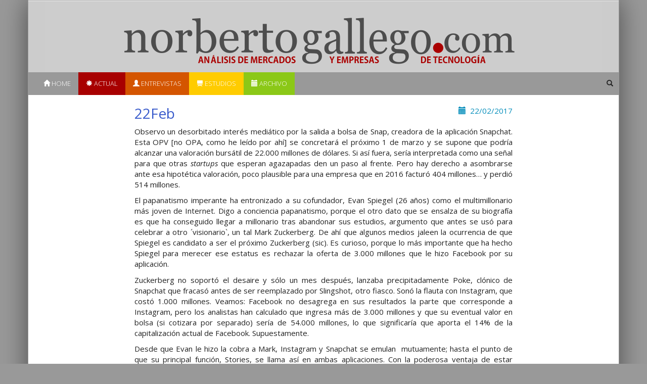

--- FILE ---
content_type: text/html; charset=UTF-8
request_url: https://norbertogallego.com/22feb-4/2017/02/22/
body_size: 4580
content:
<!DOCTYPE html>
<html lang="en">
    <head>
        <!-- GA start -->
        <script async src="https://www.googletagmanager.com/gtag/js?id=UA-90686-3"></script>
        <script>
          window.dataLayer = window.dataLayer || [];
          function gtag(){dataLayer.push(arguments);}
          gtag('js', new Date());
          gtag('config', 'UA-90686-3');
        </script>
        <!-- GA end -->

        <meta charset="utf-8">
        <meta http-equiv="X-UA-Compatible" content="IE=edge">
        <meta name="viewport" content="width=device-width, initial-scale=1">
        <title>NorbertoGallego.com :: Análisis de mercados y empresas de tecnología</title>

        <link href="https://norbertogallego.com/wp-content/themes/norberto-responsive/lib/bootstrap/css/bootstrap.min.css" rel="stylesheet">
        <link href="https://norbertogallego.com/wp-content/themes/norberto-responsive/lib/fancybox/jquery.fancybox.css" rel="stylesheet">
        <link href="https://norbertogallego.com/wp-content/themes/norberto-responsive/css/style.css?v=5" rel="stylesheet">
        <link rel="stylesheet" href="https://fonts.googleapis.com/css?family=Crimson+Text">

        <!--[if lt IE 9]>
        <script src="https://oss.maxcdn.com/html5shiv/3.7.2/html5shiv.min.js"></script>
        <script src="https://oss.maxcdn.com/respond/1.4.2/respond.min.js"></script>
        <![endif]-->
        <? wp_head() ?>
    </head>
    <body>
        <div class="container ng-container">
            <div class="row ng-publi">
                <div class="col-xs-12 text-center">
                                    </div>
            </div>

            <div class="masthead ng-head">
                <a href="/">
                    <img class="logo hidden-xs img-responsive" src="https://norbertogallego.com/wp-content/themes/norberto-responsive/img/logo.png"/>
                    <img class="logo visible-xs-block img-responsive" src="https://norbertogallego.com/wp-content/themes/norberto-responsive/img/logo-xs.png"/>
                </a>

                <nav class="navbar navbar-default">
                       <!-- Brand and toggle get grouped for better mobile display -->
                        <div class="navbar-header">
                          <button type="button" class="navbar-toggle collapsed" data-toggle="collapse" data-target="#bs-example-navbar-collapse-1" aria-expanded="false">
                            <span class="sr-only">Toggle navigation</span>

                            <span class="icon-bar"></span>
                            <span class="icon-bar"></span>
                            <span class="icon-bar"></span>
                          </button>
                        </div>
                        <div class="collapse navbar-collapse" id="bs-example-navbar-collapse-1">
                            <ul class="nav navbar-nav ng-nav">
                                <li class="ng-nav__item ng-nav__item--home active"><a href="/"><span class="glyphicon glyphicon-home"></span> Home</a></li>
                                <li class="ng-nav__item ng-nav__item--actualidad"><a href="/category/actualidad"><span class="glyphicon glyphicon-asterisk"></span> Actual</a></li>
                                <li class="ng-nav__item ng-nav__item--entrevistas"><a  href="/category/entrevistas"><span class="glyphicon glyphicon-user"></span> Entrevistas</a></li>
                                <li class="ng-nav__item ng-nav__item--estudios"><a  href="/category/estudios"><span class="glyphicon glyphicon-blackboard"></span> Estudios</a></li>
                                <li class="ng-nav__item ng-nav__item--archivo"><a href="/archivo"><span class="glyphicon glyphicon-calendar"></span> Archivo</a></li>
                            </ul>
                            <ul class="nav navbar-nav navbar-right ng-search">
                                <form role="search" method="get" id="searchform" class="searchform" action="/">
                                    <li class="pull-right ng-nav__item ng-nav__item--search">
                                        <span class="glyphicon glyphicon-search"></span>
                                        <input type="text" value="" name="s" id="s">
                                    </li>
                                </form>
                            </ul>
                        </div>
                </nav>
            </div>

<div class="row">
    <div class="col-sm-2 hidden-xs">
            </div>

    <div class="col-sm-8">
        <div class="ng-article ng-article--epistolas">
            <div class="pull-right text-primary">
                <span class="glyphicon glyphicon-calendar" aria-hidden="true"></span>&nbsp;
                22/02/2017            </div>
            <h2>22Feb</h2>
            
            <div class="post_content text-justify">
                <p><p>Observo un desorbitado interés mediático por la salida a bolsa de Snap, creadora de la aplicación Snapchat. Esta OPV [no OPA, como he leído por ahí] se concretará el próximo 1 de marzo y se supone que podría alcanzar una valoración bursátil de 22.000 millones de dólares. Si así fuera, sería interpretada como una señal para que otras <em>startups</em> que esperan agazapadas den un paso al frente. Pero hay derecho a asombrarse ante esa hipotética valoración, poco plausible para una empresa que en 2016 facturó 404 millones&#8230; y perdió 514 millones.</p>
<p>El papanatismo imperante ha entronizado a su cofundador, Evan Spiegel (26 años) como el multimillonario más joven de Internet. Digo a conciencia papanatismo, porque el otro dato que se ensalza de su biografía es que ha conseguido llegar a millonario tras abandonar sus estudios, argumento que antes se usó para celebrar a otro ´visionario`, un tal Mark Zuckerberg. De ahí que algunos medios jaleen la ocurrencia de que Spiegel es candidato a ser el próximo Zuckerberg (sic). Es curioso, porque lo más importante que ha hecho Spiegel para merecer ese estatus es rechazar la oferta de 3.000 millones que le hizo Facebook por su aplicación.</p>
<p>Zuckerberg no soportó el desaire y sólo un mes después, lanzaba precipitadamente Poke, clónico de Snapchat que fracasó antes de ser reemplazado por Slingshot, otro fiasco. Sonó la flauta con Instagram, que costó 1.000 millones. Veamos: Facebook no desagrega en sus resultados la parte que corresponde a Instagram, pero los analistas han calculado que ingresa más de 3.000 millones y que su eventual valor en bolsa (si cotizara por separado) sería de 54.000 millones, lo que significaría que aporta el 14% de la capitalización actual de Facebook. Supuestamente.</p>
<p>Desde que Evan le hizo la cobra a Mark, Instagram y Snapchat se emulan  mutuamente; hasta el punto de que su principal función, Stories, se llama así en ambas aplicaciones. Con la poderosa ventaja de estar asociada a la plataforma de Facebook, Instagram ha podido alcanzar en diciembre la cifra de 600 millones de usuarios activos mensuales, mientras Snapchat no pasaba de 158 millones. Además, su ritmo de crecimiento viene flaqueando porque cada novedad que incorpora Snapchat es replicada de inmediato por su rival, que así frena sus intentos de ganar cuota.</p>
<p>Cuando Facebook salió a bolsa en 2011 [y bien que las pasó canutas <a href="http://www.norbertogallego.com/segundo-aviso-facebook-pincha-en-hueso/2012/07/30/">para superar una fría acogida</a>], su  ingreso medio por usuario era de 3,20 dólares; a título de comparación, cinco años después el ingreso medio de Snapchat era de 2,15 dólares por usuario. Son otros tiempos, pero algo no ha cambiado: en Internet, los ingresos publicitarios se obtienen en función del número de usuarios y, sobre todo, del tiempo que cada uno pasa enganchado a la aplicación. Estos dos factores sirven para maximizar el precio de los anuncios. En esto, la distancia entre Snap e Instagram es sideral.</p>
<p>Se puede sostener que la OPV es prematura, que comparativamente<a href="http://www.norbertogallego.com/10dic-2/2015/12/10/"> ha consumido poco capital</a> antes de precipitar a la bolsa, que su valor intrínseco no está demostrado y que más parece primar un deseo de enriquecimiento rápido que un plan de negocio sostenible. Sí, se puede sostener, y hay quien avisa. Surge de la documentación preceptiva que  por cada dólar que Snap ingresó en el cuarto trimestre de 2016, gastó 93 centavos. Curiosamente, la mayor parte de sus costes benefician a Google, que tiene un contrato para suministrarle servicios<em> cloud</em> por 400 millones de dólares anuales durante cinco años.</p>
<p>El folleto oficial registrado atribuye las pérdidas de la empresa a las necesidades de inversión y de reclutamiento de personal. Advierte, como está mandado, sobre uno de los riesgos que corren los inversores: «es posible que nunca alcancemos o mantengamos la rentabilidad». No tengo nada en contra de perder dinero, pero sí opino que quienes avalen su modelo financiero deberán tener muchísima fe en una estrategia que pretende trasmutar una baja audiencia en una alta valoración.</p>
<p>Hay otro elemento mucho más inquietante, del que los papanatas no hablan: la gobernanza. Desde luego, no es la primera vez que los fundadores de una <em>startup</em> se las ingenian para prevenir que los inversores que acuden a una OPV les digan cómo gestionar su negocio [<a href="http://www.norbertogallego.com/6may-2/2016/05/06/">Alphabet y Facebook</a> son dos paradigmas de discriminación entre accionistas]. En este caso, Spiegel y su socio Bob Murphy han ido más lejos que nadie al montar una estructura de capital en la que las acciones disponibles no tendrán voto acerca de la estrategia y gestión de la compañía.</p>
<p>Tal cual. Snap tiene estatuídas tres clases de acciones: A, B y C. Las de clase A, las que se negociarán en el New York Stock Exchange, darán derecho a asistir a las juntas de accionistas y a plantear preguntas, pero no a votar. Las de clase B están reservadas a los ejecutivos y a los inversores de primera hora y conllevan el derecho a un voto por acción. Las de clase C, reservadas exclusivamente a Spiegel y Murphy, disfrutarán de 10 votos por cada acción. Gracias a esta estructura – que no sólo es legal sino cada vez más frecuente &#8211; los jóvenes fundadores controlarán un poder de voto que, combinado, equivale al 88,5%.</p>
</p>
            </div>

            <span class="label label-default"><a href="https://norbertogallego.com/tag/bob-murphy/" rel="tag">Bob Murphy</a></span> <span class="label label-default"><a href="https://norbertogallego.com/tag/evan-spiegal/" rel="tag">Evan Spiegal</a></span> <span class="label label-default"><a href="https://norbertogallego.com/tag/facebook/" rel="tag">Facebook</a></span> <span class="label label-default"><a href="https://norbertogallego.com/tag/google/" rel="tag">Google</a></span> <span class="label label-default"><a href="https://norbertogallego.com/tag/instagram/" rel="tag">Instagram</a></span> <span class="label label-default"><a href="https://norbertogallego.com/tag/mark-zuckerberg/" rel="tag">Mark Zuckerberg</a></span> <span class="label label-default"><a href="https://norbertogallego.com/tag/snap/" rel="tag">Snap</a></span>        </div>
    </div>

    <div class="col-sm-2 hidden-xs text-right">
            </div>
</div>

            <hr/>
            <div class="row">
                <div class="col-12-xs text-center">
                    <p class="text-center">
                        <a href="/informacion-sobre-el-autor-y-contacto/" class="btn btn-xs btn-primary">
                            <span class="glyphicon glyphicon-pencil" aria-hidden="true"></span> Contacto
                        </a>
                        <a href="http://www.norbertogallego.com/newsletter" class="btn btn-xs btn-info">
                            <span class="glyphicon glyphicon-envelope" aria-hidden="true"></span> Suscríbete
                        </a>
                        <a href="http://feeds.feedburner.com/Norbertogallegocom" class="btn btn-xs btn-warning">
                            <span class="glyphicon glyphicon-bullhorn" aria-hidden="true"></span> RSS
                        </a>
                    </p>

                    <br/>

                    <small><a href="/informacion-sobre-el-autor-y-contacto">Sobre el autor</a>. Copyright © 2026 El dominio norbertogallego.com es propiedad y está administrado por Diandro SL. B85905537. Creative Commons</small>
                    <br/>

                </div>
            </div>

        </div>
        <script src="https://norbertogallego.com/wp-content/themes/norberto-responsive/lib/jquery/jquery.min.js"></script>
        <script src="https://norbertogallego.com/wp-content/themes/norberto-responsive/lib/fancybox/jquery.fancybox.pack.js"></script>
        <script src="https://norbertogallego.com/wp-content/themes/norberto-responsive/lib/bootstrap/js/bootstrap.min.js"></script>
        <script src="https://norbertogallego.com/wp-content/themes/norberto-responsive/js/norberto.js"></script>
    </body>
</html>

